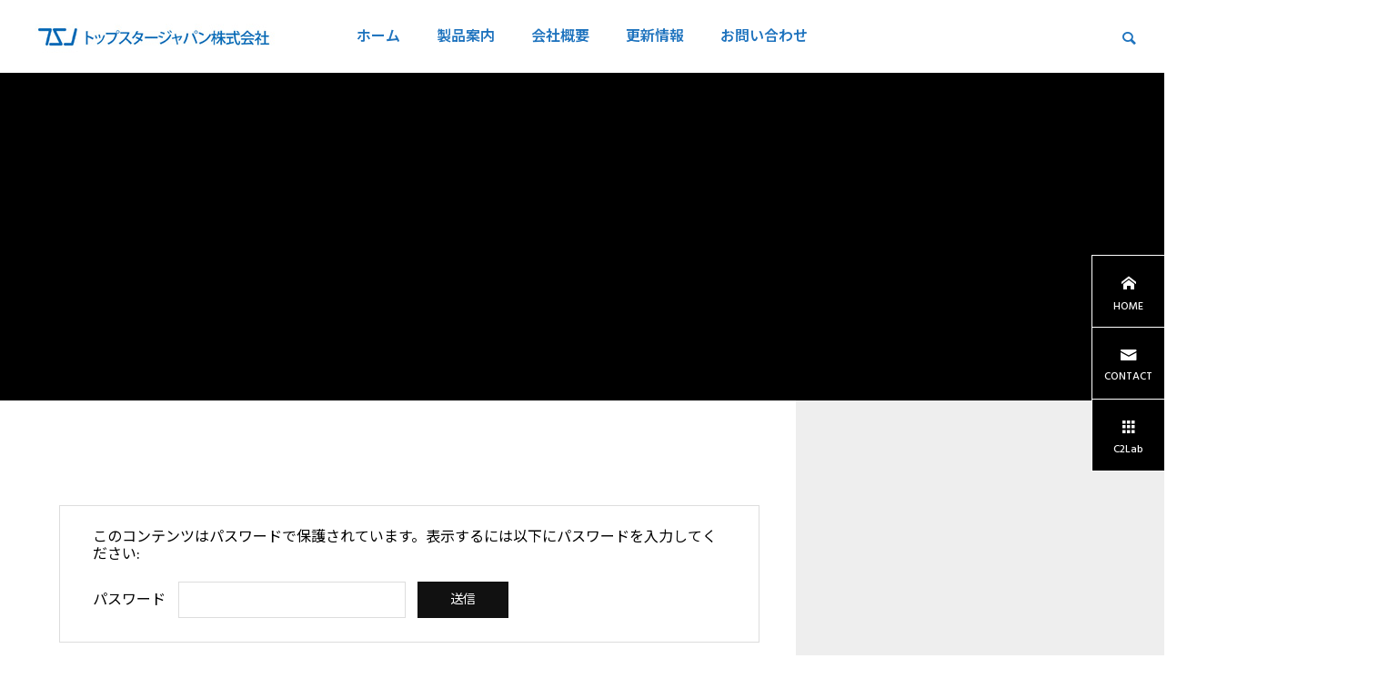

--- FILE ---
content_type: text/html; charset=utf-8
request_url: https://www.google.com/recaptcha/api2/anchor?ar=1&k=6LfYG8QgAAAAAFnnctL4KbDwJyu814elaXq8bjQq&co=aHR0cHM6Ly90b3BzdGFyZ3JvdXAuanA6NDQz&hl=en&v=TkacYOdEJbdB_JjX802TMer9&size=invisible&anchor-ms=20000&execute-ms=15000&cb=azndurt7agr4
body_size: 45104
content:
<!DOCTYPE HTML><html dir="ltr" lang="en"><head><meta http-equiv="Content-Type" content="text/html; charset=UTF-8">
<meta http-equiv="X-UA-Compatible" content="IE=edge">
<title>reCAPTCHA</title>
<style type="text/css">
/* cyrillic-ext */
@font-face {
  font-family: 'Roboto';
  font-style: normal;
  font-weight: 400;
  src: url(//fonts.gstatic.com/s/roboto/v18/KFOmCnqEu92Fr1Mu72xKKTU1Kvnz.woff2) format('woff2');
  unicode-range: U+0460-052F, U+1C80-1C8A, U+20B4, U+2DE0-2DFF, U+A640-A69F, U+FE2E-FE2F;
}
/* cyrillic */
@font-face {
  font-family: 'Roboto';
  font-style: normal;
  font-weight: 400;
  src: url(//fonts.gstatic.com/s/roboto/v18/KFOmCnqEu92Fr1Mu5mxKKTU1Kvnz.woff2) format('woff2');
  unicode-range: U+0301, U+0400-045F, U+0490-0491, U+04B0-04B1, U+2116;
}
/* greek-ext */
@font-face {
  font-family: 'Roboto';
  font-style: normal;
  font-weight: 400;
  src: url(//fonts.gstatic.com/s/roboto/v18/KFOmCnqEu92Fr1Mu7mxKKTU1Kvnz.woff2) format('woff2');
  unicode-range: U+1F00-1FFF;
}
/* greek */
@font-face {
  font-family: 'Roboto';
  font-style: normal;
  font-weight: 400;
  src: url(//fonts.gstatic.com/s/roboto/v18/KFOmCnqEu92Fr1Mu4WxKKTU1Kvnz.woff2) format('woff2');
  unicode-range: U+0370-0377, U+037A-037F, U+0384-038A, U+038C, U+038E-03A1, U+03A3-03FF;
}
/* vietnamese */
@font-face {
  font-family: 'Roboto';
  font-style: normal;
  font-weight: 400;
  src: url(//fonts.gstatic.com/s/roboto/v18/KFOmCnqEu92Fr1Mu7WxKKTU1Kvnz.woff2) format('woff2');
  unicode-range: U+0102-0103, U+0110-0111, U+0128-0129, U+0168-0169, U+01A0-01A1, U+01AF-01B0, U+0300-0301, U+0303-0304, U+0308-0309, U+0323, U+0329, U+1EA0-1EF9, U+20AB;
}
/* latin-ext */
@font-face {
  font-family: 'Roboto';
  font-style: normal;
  font-weight: 400;
  src: url(//fonts.gstatic.com/s/roboto/v18/KFOmCnqEu92Fr1Mu7GxKKTU1Kvnz.woff2) format('woff2');
  unicode-range: U+0100-02BA, U+02BD-02C5, U+02C7-02CC, U+02CE-02D7, U+02DD-02FF, U+0304, U+0308, U+0329, U+1D00-1DBF, U+1E00-1E9F, U+1EF2-1EFF, U+2020, U+20A0-20AB, U+20AD-20C0, U+2113, U+2C60-2C7F, U+A720-A7FF;
}
/* latin */
@font-face {
  font-family: 'Roboto';
  font-style: normal;
  font-weight: 400;
  src: url(//fonts.gstatic.com/s/roboto/v18/KFOmCnqEu92Fr1Mu4mxKKTU1Kg.woff2) format('woff2');
  unicode-range: U+0000-00FF, U+0131, U+0152-0153, U+02BB-02BC, U+02C6, U+02DA, U+02DC, U+0304, U+0308, U+0329, U+2000-206F, U+20AC, U+2122, U+2191, U+2193, U+2212, U+2215, U+FEFF, U+FFFD;
}
/* cyrillic-ext */
@font-face {
  font-family: 'Roboto';
  font-style: normal;
  font-weight: 500;
  src: url(//fonts.gstatic.com/s/roboto/v18/KFOlCnqEu92Fr1MmEU9fCRc4AMP6lbBP.woff2) format('woff2');
  unicode-range: U+0460-052F, U+1C80-1C8A, U+20B4, U+2DE0-2DFF, U+A640-A69F, U+FE2E-FE2F;
}
/* cyrillic */
@font-face {
  font-family: 'Roboto';
  font-style: normal;
  font-weight: 500;
  src: url(//fonts.gstatic.com/s/roboto/v18/KFOlCnqEu92Fr1MmEU9fABc4AMP6lbBP.woff2) format('woff2');
  unicode-range: U+0301, U+0400-045F, U+0490-0491, U+04B0-04B1, U+2116;
}
/* greek-ext */
@font-face {
  font-family: 'Roboto';
  font-style: normal;
  font-weight: 500;
  src: url(//fonts.gstatic.com/s/roboto/v18/KFOlCnqEu92Fr1MmEU9fCBc4AMP6lbBP.woff2) format('woff2');
  unicode-range: U+1F00-1FFF;
}
/* greek */
@font-face {
  font-family: 'Roboto';
  font-style: normal;
  font-weight: 500;
  src: url(//fonts.gstatic.com/s/roboto/v18/KFOlCnqEu92Fr1MmEU9fBxc4AMP6lbBP.woff2) format('woff2');
  unicode-range: U+0370-0377, U+037A-037F, U+0384-038A, U+038C, U+038E-03A1, U+03A3-03FF;
}
/* vietnamese */
@font-face {
  font-family: 'Roboto';
  font-style: normal;
  font-weight: 500;
  src: url(//fonts.gstatic.com/s/roboto/v18/KFOlCnqEu92Fr1MmEU9fCxc4AMP6lbBP.woff2) format('woff2');
  unicode-range: U+0102-0103, U+0110-0111, U+0128-0129, U+0168-0169, U+01A0-01A1, U+01AF-01B0, U+0300-0301, U+0303-0304, U+0308-0309, U+0323, U+0329, U+1EA0-1EF9, U+20AB;
}
/* latin-ext */
@font-face {
  font-family: 'Roboto';
  font-style: normal;
  font-weight: 500;
  src: url(//fonts.gstatic.com/s/roboto/v18/KFOlCnqEu92Fr1MmEU9fChc4AMP6lbBP.woff2) format('woff2');
  unicode-range: U+0100-02BA, U+02BD-02C5, U+02C7-02CC, U+02CE-02D7, U+02DD-02FF, U+0304, U+0308, U+0329, U+1D00-1DBF, U+1E00-1E9F, U+1EF2-1EFF, U+2020, U+20A0-20AB, U+20AD-20C0, U+2113, U+2C60-2C7F, U+A720-A7FF;
}
/* latin */
@font-face {
  font-family: 'Roboto';
  font-style: normal;
  font-weight: 500;
  src: url(//fonts.gstatic.com/s/roboto/v18/KFOlCnqEu92Fr1MmEU9fBBc4AMP6lQ.woff2) format('woff2');
  unicode-range: U+0000-00FF, U+0131, U+0152-0153, U+02BB-02BC, U+02C6, U+02DA, U+02DC, U+0304, U+0308, U+0329, U+2000-206F, U+20AC, U+2122, U+2191, U+2193, U+2212, U+2215, U+FEFF, U+FFFD;
}
/* cyrillic-ext */
@font-face {
  font-family: 'Roboto';
  font-style: normal;
  font-weight: 900;
  src: url(//fonts.gstatic.com/s/roboto/v18/KFOlCnqEu92Fr1MmYUtfCRc4AMP6lbBP.woff2) format('woff2');
  unicode-range: U+0460-052F, U+1C80-1C8A, U+20B4, U+2DE0-2DFF, U+A640-A69F, U+FE2E-FE2F;
}
/* cyrillic */
@font-face {
  font-family: 'Roboto';
  font-style: normal;
  font-weight: 900;
  src: url(//fonts.gstatic.com/s/roboto/v18/KFOlCnqEu92Fr1MmYUtfABc4AMP6lbBP.woff2) format('woff2');
  unicode-range: U+0301, U+0400-045F, U+0490-0491, U+04B0-04B1, U+2116;
}
/* greek-ext */
@font-face {
  font-family: 'Roboto';
  font-style: normal;
  font-weight: 900;
  src: url(//fonts.gstatic.com/s/roboto/v18/KFOlCnqEu92Fr1MmYUtfCBc4AMP6lbBP.woff2) format('woff2');
  unicode-range: U+1F00-1FFF;
}
/* greek */
@font-face {
  font-family: 'Roboto';
  font-style: normal;
  font-weight: 900;
  src: url(//fonts.gstatic.com/s/roboto/v18/KFOlCnqEu92Fr1MmYUtfBxc4AMP6lbBP.woff2) format('woff2');
  unicode-range: U+0370-0377, U+037A-037F, U+0384-038A, U+038C, U+038E-03A1, U+03A3-03FF;
}
/* vietnamese */
@font-face {
  font-family: 'Roboto';
  font-style: normal;
  font-weight: 900;
  src: url(//fonts.gstatic.com/s/roboto/v18/KFOlCnqEu92Fr1MmYUtfCxc4AMP6lbBP.woff2) format('woff2');
  unicode-range: U+0102-0103, U+0110-0111, U+0128-0129, U+0168-0169, U+01A0-01A1, U+01AF-01B0, U+0300-0301, U+0303-0304, U+0308-0309, U+0323, U+0329, U+1EA0-1EF9, U+20AB;
}
/* latin-ext */
@font-face {
  font-family: 'Roboto';
  font-style: normal;
  font-weight: 900;
  src: url(//fonts.gstatic.com/s/roboto/v18/KFOlCnqEu92Fr1MmYUtfChc4AMP6lbBP.woff2) format('woff2');
  unicode-range: U+0100-02BA, U+02BD-02C5, U+02C7-02CC, U+02CE-02D7, U+02DD-02FF, U+0304, U+0308, U+0329, U+1D00-1DBF, U+1E00-1E9F, U+1EF2-1EFF, U+2020, U+20A0-20AB, U+20AD-20C0, U+2113, U+2C60-2C7F, U+A720-A7FF;
}
/* latin */
@font-face {
  font-family: 'Roboto';
  font-style: normal;
  font-weight: 900;
  src: url(//fonts.gstatic.com/s/roboto/v18/KFOlCnqEu92Fr1MmYUtfBBc4AMP6lQ.woff2) format('woff2');
  unicode-range: U+0000-00FF, U+0131, U+0152-0153, U+02BB-02BC, U+02C6, U+02DA, U+02DC, U+0304, U+0308, U+0329, U+2000-206F, U+20AC, U+2122, U+2191, U+2193, U+2212, U+2215, U+FEFF, U+FFFD;
}

</style>
<link rel="stylesheet" type="text/css" href="https://www.gstatic.com/recaptcha/releases/TkacYOdEJbdB_JjX802TMer9/styles__ltr.css">
<script nonce="j53gM_SrwBSdvq_z6kScOQ" type="text/javascript">window['__recaptcha_api'] = 'https://www.google.com/recaptcha/api2/';</script>
<script type="text/javascript" src="https://www.gstatic.com/recaptcha/releases/TkacYOdEJbdB_JjX802TMer9/recaptcha__en.js" nonce="j53gM_SrwBSdvq_z6kScOQ">
      
    </script></head>
<body><div id="rc-anchor-alert" class="rc-anchor-alert"></div>
<input type="hidden" id="recaptcha-token" value="[base64]">
<script type="text/javascript" nonce="j53gM_SrwBSdvq_z6kScOQ">
      recaptcha.anchor.Main.init("[\x22ainput\x22,[\x22bgdata\x22,\x22\x22,\[base64]/[base64]/[base64]/[base64]/[base64]/[base64]/YVtXKytdPVU6KFU8MjA0OD9hW1crK109VT4+NnwxOTI6KChVJjY0NTEyKT09NTUyOTYmJmIrMTxSLmxlbmd0aCYmKFIuY2hhckNvZGVBdChiKzEpJjY0NTEyKT09NTYzMjA/[base64]/[base64]/Ui5EW1ddLmNvbmNhdChiKTpSLkRbV109U3UoYixSKTtlbHNle2lmKFIuRmUmJlchPTIxMilyZXR1cm47Vz09NjZ8fFc9PTI0Nnx8Vz09MzQ5fHxXPT0zNzJ8fFc9PTQ0MHx8Vz09MTE5fHxXPT0yMjZ8fFc9PTUxMXx8Vz09MzkzfHxXPT0yNTE/[base64]/[base64]/[base64]/[base64]/[base64]\x22,\[base64]\\u003d\\u003d\x22,\x22InzCgGE3wqbDtGPDn8Krw5jCpVUlw7DCqiIFwp3Cr8OmwpLDtsKmOHvCgMKmOjwbwokMwoVZwqrDrkLCrC/DiFVUV8KBw5YTfcKAwpIwXVXDlsOSPCJCNMKIw6zDpB3Cuhg7FH9+w6DCqMOYQ8Oqw5xmwrxywoYLw5pYbsKsw4rDpcOpIhLDhsO/wonCvcONLFPCgMKLwr/CtH/[base64]/Dp8OeHsKgwqZEwo3Ci8Odw6bDvAwaME3DrWc9wqPCqsKuTcK5wpTDozbCgcKewrrDvsK3OUrCtcOIPEk3w5cpCF7Ch8OXw63DlcOvKVNFw4g7w5nDi2VOw40WdFrChRpnw5/DlHHDjAHDu8KgQCHDvcOuwrbDjsKRw6ECXyAww4UbGcOVV8OECWDCkMKjwqfCksOkIMOEwocNHcOKwrPCn8Kqw7pLG8KUUcKlUwXCq8Owwr8+wod9wpXDn1HCtsOSw7PCrzvDr8Kzwo/DgcK1IsOxQlRSw7/CjCo4fsK1woHDl8KJw5TClsKZWcKkw5/[base64]/DmcOmd8KywpVPfjLDucOEScKqXsO0aMO7wqrCszXChMKlw4PCvVlBHFMKw7FeVwfCs8KREXlOIWFIw4xJw67Cn8OMFi3CkcOOOHrDqsOmw53Cm1XCp8KmdMKLQcKmwrdBwrA7w4/DuhrClmvCpcKxw7l7UGVNI8KFwrLDjkLDncKIAi3DsXcKwobCsMO/wpgAwrXClMONwr/DgyHDrGo0bEvCkRUoD8KXXMOuw4cIXcKDWMOzE2APw63CoMOAWg/CgcKdwr4/X3rDg8Oww45AwpszIcOdE8KMHgTCs01sE8Krw7XDhB5WTsOlFMO+w7A7f8OXwqAGPFoRwrsBHnjCucOhw6BfazDDom9AAxTDuT40NsOCwoPChCYlw4vDqMKfw4QANsKkw7zDo8OdL8Osw7fDuxHDjx4aSsKMwrsfw5ZDOsKfwpRIScK8w4bCt0h8GTDDgAg4ZVxew5/CiyTCrMKiw4bDllp3I8KtSzjCom7DhAbDtw/[base64]/Dg8KSwrbCkTbChWvCmErDqwDDkMOAwqvDvsKzwrh4cjAwC2dvT07ClhzDncO8w4bDu8KoasKBw5ZqERXCnlEcGBPDqHAYccOrBcKZFwTCpFLDjSbCsljDq0DCqMO7GHhow6LDtMOtflfCksK7XcOlwqUuwpHDvcO0wr/Ck8OOw5vDrcOwPcKVVXDDtsOHY3g4w7nDrQ3CpMKBDsKTwoRVwr7Cm8KRwqgUwpLCmFYzF8Ovw6c8PnUUVUo/bVExXsO+w6VwXTzDjl/[base64]/DrMO+w5/CisKUdVzCgcKUw7oQw5vCtsONw4PDl0HDicKSwqHDpxzCm8K6w5vDuTbDqsOrd1fCiMK/wpLDtlXCgxTCsSQJw6w/OsOSbcOxwo/[base64]/[base64]/DocOdw5DDucKwwpnDs8OCFMO0worCi0XDm2DDhhISw5lVw5fCrk42w4XDscKOw6vDiTFmNQ5QL8OeYMK8ScOsScK1ZghrwqA2w5Ixwrw5NlnDtysnG8KpFsKew58QwqnDqcKITF3Ct0MAwpkZwr/CkF4PwohDwrRGEF/DoQVmJhp6w67Dt8O5F8KVCV/[base64]/wosEKsOvw4IxNcKJWEvCthnDtcKuwr3DiHYdw4fCnyBSFsKxw6rDk1MJX8OPZF/Dn8K/w5jDmcKxFcO9W8ONw4TCsjTDoXh5Ig/[base64]/wpMUw6YAw7nDscKTwrjDjX/Cr03DhMOnNijDgHrCgcKQNiEiwrB8w7XCrcKKwptDHCPCr8OJGUslCEE/HMOiwrVWwodTLzF/[base64]/CoWlHwpvCnFMTNFrDtcOow7zDtDFuI8Kmw4oZwpvCucK1wpPDsMOoAMO1wogyNcKpW8Odf8OTJU0mwrfCgsKgPsKkYChPEcKtRDTDiMOnw4AgRGbDoXzCuQ3CkMOkw7nDtC/CvAnCscOqwr08wrZxw6Alwq/CosKOw7LDpRFYw7R/OnDDnsKLwp9rQWYAe2VETW/DoMOXQC8HHg9PesOUL8OTDsKXcB/Cs8O6EA/[base64]/w7kZw7BPBcKAw5B6XMOcQcKuwpJrwo0LbQY7w7rDuAJIw7NbO8OYw6MEwo/Dt0DCnRAUYsOVw59OwpluZcKkwoXDmQ/DpTLDocKww7vDi2ZHbjZiwo3CtDsfw6bDgg7DgFPDiUY7wqsDY8OIw78JwqV2w4QeDcKhw4jCusKQw79BVh7Dg8OzPSZYAsKDd8ObExzDpMObAcKJBAwhe8KcbVLCmMOEw7LDsMOsaAbDkcOyw4DDuMK2OB0Rw7PCvQ/CvWc3w7kNLcKFw5g1wrUpZsKywoDDhRHCpRh+wp/Ch8KUQSTCj8OKwpYLCsKCRyXDs33CtsOlwp/[base64]/TMOaw7fCkA1nM3zCt2Ayw5fClBtNw4zCi8OKZSJfUT3DjB3Ct08fLWAFw7tYw415C8ONw5TDksOwXnMowr16ZAXCicO8wrkYwrFYwqfDmi/CjsKlQgXCkyQvTsOAYijDvQUlXsKIw7loEH5DdcO0w4ZmP8KYf8OFEHhQKmjCucOnScOGdk/Ch8KCHCrCsVnCpCsUwr7CgTsBScK6wpvDjSJcXTM+wqrDtcOwNSMKF8OsKsKpw4bCnFXDv8OENMOTw48Hw4rCp8OAw57Dvl/[base64]/CmmzDlMOUw60FL2/CgsOAQlXDtcOyw7sNwrYuwp1kWy7Du8OVBMOOUcK4Qy1qwqjDtwtbJwbDgmJCMsO9UT5rw5LCicK5LDPCkcKBOcKBw4zCvcOGNcOOwrMVwqPDjsKQE8Omw7/ClMKwYsKxIlDClmPDhxU+dsK6w5DDv8OCw4F7w7A5JcKyw7hmCjTDtSZqZcOfHcK5XQwew4p5R8OmGMOlw5fCtsODwr4qYBPCq8KswrnCiifDiAvDm8OSKMK5wrnCk0/DsUbDvkLClFpkwrRTbMOdw6HCisOew6E5wo/DnMK4aipYwr1ubcOLbGdVwqUAw6nDtHgOfHPCq2rCncK3w4ZoesK2wr4ew7wYw4LDv8OeJ31Cw6jChGwRWMK2H8KBNsO/[base64]/LsO1wrvCvVInalwpQMKbw44Fwp9Bw6hIwobDtE3CvcOKw4ARw4jDmmgNw4g8XsOONwPChMKDw5rDoSPCh8K6woDCmxh/wpFRwpAKwrJ6w68FKMKAAkfDpkXCpMOQfULCt8KvwoTCq8O3DD9rw7jDmx56RC7Dt0DDolY+wrFowo7Dj8OvBjFZwrsLYsKTJxTDsUVwdMK8wqTDuyrCrsKYw4YucTLChVRaMHPCjXw/w6XCmWpXw7XCisKlW2vCmsOvw5vDgT93LGQ5w4NkA2XCmzI6wqHDv8KGwqPDgzrCq8O/bULCiXrDhFBLOl4/w7gubsK+NcKYw5fCgi/CgVzDkVNSWGcGwpcLL8KGwodhw5AdY0AaasOte1rCpsOIXUAjwrrDn33Do0rDgivCqB53QEFZw7tLw6/DsH/Co1jDr8Oowr8ywojCiFosJw1Gw5zCkn0TCjNrGmXCo8OGw5I0wrUzw5sMHMKiPsKnw6Y6wpIQbU7DncOOw5x9wqLCsj07wrwzTsK7wp3CgcKDbMOmE2XCuMOUw5bDizl/D1U9wo0TEMKRHMK/SBzCl8Otw5jDlcO5DcKjIEU/OkpEwpbCkQg2w7rDjl3CsXgxworCscOJw7bDlzXDvMKYBUwAJMKrw77DiQVQwqDDvMOrwoPDr8OEJTDCikZpKz0dWBHCnVHCh2jDvGAUwpNNw57DmsOram0Hw6/CmMOdw7kbAgjDocKgQMOqEcOwBsKbwpJ7Bktmw7tiw5bDrUbDksKJSsKKw47CsMK8w5HDiCZRQWhXw4N8DcKSw4kvC2PDnT3Cs8Onw7/Dn8K4w7/CucKeLD/[base64]/Dr8OkwpkEUMO8Y8K9PjPDgMKSwrdvwrvCuyPDlUXCoMKjw55sw6hQYsKRwqPDkcOaMcKebcO0w7PDlGAfwp5yUB55wpU/wp8Ewrl3FRAEwoDDgwgKcMOXwoxDw7rDgR7DrxJrbHLDgkHCjMO4wr1/wqnCuxbDq8KiwpHCgcOIZC9ZwrfCi8OkX8Ofw7TChxDCnFbCnsK4w73DicK4aUrDrzjCm33CgMKEPMOeWmpjZx85wq/CuAVjw7PDs8O0RcOJw4fCtmM/w6gTVcKRwrREFjNVDQrCiXTCo29GbsOawrlWY8Oxwp4uZjrCsW0Ww5LDisKCJcODc8K0LcOnwoDChcO+w610wp0Ta8OPchHCmnM6wqDDhiHDn1BXw7giQcOAwrNEw5rDpMO8wqoAHRxYw6LCj8O+QS/CkMKFQsOaw7kewoRJFsKfKMKmJMKmwr5xZcOzDTvDkHYCQAouw5rDo0Y1wqXDusOhTMKFacKuwobDv8OjFV7Dm8O9XiM3w5zCucO3MsKAKEzDo8KNGw/[base64]/[base64]/[base64]/Kh4awo1RecKHw7HDrwJpZF1lDcK9woFVw55BwqjCjsOgwqNdYMKDM8O5BzTCsMORw5RLOsKnCl06bMO3dnLCtHscwro3JcKrQsOlwpRKTA8/YsKQCCLDmDJAfQvDigbCjWQwU8OZw6bDrsKcUBowwpERwpBgw5R/Szgswqs4wq7CvyHDjsKyDhQ2E8OuZDgqwpUXfHh8CSYdW1sEFcOmWsOJbMOxGwbCvCnDsF5twpEkWRsRwrfDlsKrw53DmsKzdG/[base64]/wr3DmMOMHBgTwqPDlMOQwrYuwqjCvRXDu8Kxw5DDrMOow5fCtsOtw6orRjxHH1zDt1U1wrkmw5QAVwFwDA/Dl8Obw4zDpCLCisOrbBTCmyPDvsOiMcOTUj7CqcOWU8OdwogEcUZlCsOiwrV6w4LDt2YywqXDs8Kkc8Kaw7Qxw5MYYsKQASTDiMKiesKWZQxzwq/DssOocsKQwq8sw4BlKEVQw6bDuwlaLcKYeMKkdGoxw4cQw6bCt8K6IcO5w6RdPMO2McKzQzpcworCqsKfCsKhFsKIcsO/EsOPRsKfHGkNFcKMwqVHw5nCocKBw7xjFgbCpMOyw4XCsjsQEkoBwofCpHsPw53DiWnDvMKGwqQcPCvCpMK4YyrCucOaU23ChQfCh3djb8Knw6XDpcK3wod9cMK/fcKRw40gw77CqmBDY8OlCcOkVTt1wqbDmnxzw5YGJsKeAcOoXR/CqVQBQ8KXwqnCsgzDuMKWX8O3Oi0VAyEyw4NndzTCrF1ow57Ds3/DgHVsD3DDhBbDjMO5woIdw5DDt8O8AcOJQARmB8OrwrIIC0bDmcKdJMKWwoXDniEWKMOow4xvRsO1w4ZCK3tywrZUw7vDj1RiXsORwqHDtsKkI8OzwqpawoZCwplSw4ZnJx8AwqrCqsORV3TCiDBeC8OWT8KsbcKDwrAyV0PDrcOVwp/CgMK8wrjDpjPCrjTCmiTDmFTDvQPCj8Ofw5bDtz/[base64]/DpMK7w6XCksKhVBpdFcKCwoTDmG5KXAw5wqk6JmPCglPCiT5RccOkw6APw5PDvnLDg3bCkhfDshvCuQfDp8KjV8K4eQYzw5MfQh06w7wRw5EfF8KrGycVQHMRPzMBwpDCkmnDkBzCvcODw74mw7l8w7LDm8K3w6pzUsOtwoLDpcOXC3rCgW/DksKywr43wqg/w5kxKznCgEZuw4o9WSLCtMOLPMO1fWTCtUMfMMOMw4ceaGMiR8OTw5LDhzYywobDssKBw5TDmsKTJS5wWMK/woHClMOkWAfCrcOuw7rClDTCvcO9wr/CuMKrwq1KMSjCgcKWQMOafBfCjcK8wrTCrhkXwp/Dt3Iiwr3CrAI7w5/CvsKtwrdHw7QHwqbDqMKiRMOHwr/[base64]/A8K2wqsfw5A7ZcK4w7hpw7F1wrx1BsO0AcKywqBUTRtIw6hBwqfDrcO/TcO1Th3ClMOQwoR7w4HDrMOcQMObw5zCvsOlwrsgw7DCi8KlG0vDsn8lwqrDhcOleGtvUcONHEHDl8KxwqM4w43DncOFwpw4wpvDo218w5Fowp0nwphJMGHDiXTCuVbCiVDCqcOeQWTCjWJASMK/VAXCoMOUwpQXGy9QXnRVHsKXw7nClcOSH2rCrRwzD0swVVDClQN6cikPQyQse8KINk/DncO4IMKrwpfDncK4cEd5UDTCrMOcf8Ogw5vCtUDDmAfDp8O5wrLCsRkIHMK1wrHCoTXCuk7DucKow5zDpsO6K2doJTTDkGESfB0HLMO7wpzCnlpyQWNTSCfCo8K8aMOHf8OHLMKML8OxwrtiOhDCj8OKIlrDs8K3w5kIccOrwpJ1wr3CojhHwr7DiHYyJsOCW8O/RcO6b3fCs3HDuQZDwoXCuBbCtnVoG0TDicOsMsOOeSzDvntYbMKHwp1OIhzDtwpXw5JQw47CnMOqwo9fZ2PClzHCkicFw6XDgSk8w7vClAxawpPDi29fw6TCunUbwoABw7YUwocqwo5/[base64]/CrQfCgcOUBcO2wpMmKCc8V8Kvw7Inw7XDt8OmwqozUcKEX8OyGWrDpMKzwq/DrC/CtsOOTcObYcKDFGVQJ0Mnwr0Nw6x2w5bCpgbCozF1AcK2cGvDjy4vBsO7w6vDhht3wrXCtkRlARHDhlPDhwpLwqhJF8OdYxx0w4k8IjxGwpnDqz3DtcODw4ZVAMOXLMOGD8K1w795WMKfw47Dg8KjWsKuw4bDg8OBNw7Cn8KjwqMVRHrChgPDtl8QEcOyVAgUw7PCg0/DlcOQLm3CsXt4w6pPwrfCoMKcwp/CusKbWCHCrgzDv8KNw7LCvMOKY8Ofw4MVwqXCusKCEGcNdhEmIcKywq3CiUvDgQTCnDkUwqURwq3ClMOEJcKVGi3DiVAJT8O9wonCg0l2WW8OwoXCjCZ2w5lKEFLDvwbDnl4LOMKCw6/DqsKfw58aNHHDhcOWwqjCssOiUsOSa8ODfsK8w4nDhmfDoiHDn8OGF8KAbVnCsClYLcOXwrZgO8O+wqo0BsKxw4tJwr9XEcODwqnDvsKfCw8sw6fDk8KEDyrChAXCpcOIFjDDhzxRAk12wrbDlwzChmbDlgwMRX/[base64]/[base64]/w65DF8Kuw57DrcOYwrLDtlLCkMK2w4zCrMKtdWHCrUVtdMONwqTDq8K/[base64]/[base64]/CpDA/w5bChsKAw5zDtVAkwqw/w5dvOcKbwrrCksOdwoHCmsKxcls2wpzCvMKvaGnDjcOmw7w0w67DvsOFw5RLcBfDoMKMP1LDvMKOwrYlShdSw6RPP8Oiw77CnMOSB3kDwpQOc8KjwrxpIgdAw75FX0zDqMKEVA/[base64]/w6pGGsOJSnNQDsKQd8KIJ8OyNBjCkk0iwonDtR4Pw5JLwrsdw6LCmFMoP8OTwpjDiRIYw4LCmAbCvcKQEXnDu8K/al1BOQQWLMKxw6TCtibCgMK1w4jDoG/CmsOcWj3ChFNmw71/wq1awoLCksONwoUEAMOWVBfChjrCrxbCljzDnXYdw7rDvcK7ES0Ww5MnY8OOwoA3ZsOkS3knf8OxI8KFHMO6wobCnkDCmlY8K8O8PVLChsObwoPDiUdNwphADsOaE8OPwqLDgTNUw63DgHN+w4zCuMKkwqLDicO/wqjCj3TDsC5Xw73CuCPCnsKQEmgew6fDrsK6BlLCrsKAw5cyB0XDhlTCr8K+worCu0AmworClhvDucKyw741w4Mqw5/DkDs4NMKdw7HDqUYrL8ORSMKMegvCn8KDFSnCg8OMwrAswotUYEPCgMOww7B9TcOqw70EOsOXFsOdFMOSfnRAw5BGwrofw5DClHzDiU3DocOZwrvCvMOiLMKjw7fDpRzDi8OHAsKFTk5oNwgXZ8KswpPCjlsMw7jChVHCjDjCgx56wpjDoMKEw6VAbHE/w6jCskPDnsKnNV88w4lvb8K5w5M3wrdHw7TDv2PDrGB6w7UzwqMTw6HDjcOqwrLDi8Kcw4AnMMKqw4DDiyfDisOjfHHCmVbCm8ONERrCk8KNaFvCvsOpwo8VMyU+wo3Dqmsrf8OGe8O+wr/CnRPCl8KYWcOMwrfDvBlhCyvCmxnDqsKjwrVYwrrCpMOawrnDvRjDgMKbw5bCnUwpwq/CkFPDicKvJSwMVzbDqsKPXTfDg8OQwpwiw6/CuHwmw6xrw5jCsgfCmcOCw4LCt8KWLcOtCcKwIsO6IMOGw515RcKsw4/Dkz84YsOoacOebcOvCsKQMCvCi8Olwpp/T0XClGTDpcKSw6/ChTxQwrsVwozDulzCoyNDwpzDg8KJw6nCmmVYw7JPOMKRHcOvwpZxfMKSGkUgw4nCq13Dl8KIwqNiLcKqAWEgwpQOwrkUCR7DuTdaw7wyw49Fw7nConLCql8dw5TDhi0/DXjCo3VWwpLCqmPDiE/DpsKBaGknw4rCrwzDrhrDocKmw5nDlcKEw7hPwoRaPRLDjGNvw5rDs8K0B8KWwoLCtsKfwpU2GsOuGMKswohUw6UkCAEtGE7DsMKYw5bDuyLCkG/Dq0bDtko6GnkYaUXClcKCaE4Iw5DCocKqwpZwJMK5wpYLFSLCpkBxw6TCnsOFw5bDmns5eTnCiHtXwp0tE8KfwpTCgXfCjcOKw4kUw6JOw6Jpw4kgw6/Dv8Okw5vCiMOpBcKbw6Nfw6HCuSYnUcOzH8KPw6PDscKGwr3DksKtRMKZw7HCvQdIwqF/wrl4VDTDl3bDtBpSeBwuw7NlP8OlEcO0w7BuIsKWKMKRRl4Iw73CicKawoTDlhbDp0zDjDRhw4ZowrRxwr3CpyxywrvCsjFqFMKDwq5qwo3CssK8w4Iuw5ItI8KpfmvDhG93IMKFLDU/wrnCpMKlQcOUN3ABwq5aesKwKMKEw6dJw7/DtcOBfTJDw5oeworDvwbCicOUL8O8KjrDo8OwwqVTw6c/w7DDlWDDixJLwoVFDnrDuQEiJsObwqrDuV4yw7PCsMO5HVk8w7jDrsOlwoHDocKZWSZsw4wPw4LChxQHYi3DgTXCvMOCworCiDhSfsKbA8KWw53Dr3bCt1nDu8KjIFAmw6BcCmHDo8OPTMOuw6nDgBHDpMKiwrx/Sldvwp/ChcOowrpgw6vCu0/[base64]/DoMKOwotqdH4ww49pw6/CrGDCpC4WTxgzM37CmMKTVcKnwo18FsOHecKxYRZqUcOUIAEFwrZuw70TfsKRe8OVwrrCuVHCvRI8NsKTwp/[base64]/CkMOSwr/Dpi3DjlDCvsOVEcKVw6UJTBl+wokOAT0Ww4jDm8K8w4vDlsOCwrDDo8KDw7FNYcKkw7bCr8OWwq1gax3ChX4uDgA9wp4qwp1lw7DCjQvDmW0ATRXDr8OiQXXCvS7DqcOsGxrCjcOCw5bCqcK5fmpxJFltI8KTw5UhBx7CtiZTw4zDnkhXw5VwwrvDoMOlA8O6w4/DpMO0J3TCgsO+KsKuwqR4woLCgcKLUUHDj20Qw6TDlkslbcKpVm9Bw6PCucORw7LDuMKGDC3Cphd0K8O8UsK/UMOWwpE+DRPCo8Oiw7rDrsOOwqPCucK3wrIfFMKqwq3DpcOUd1bCo8KpY8KMwrB/w4nDocKVwqp3bMKubcKUw6FTw6nCucO7YnDDjMOgw77CuEZcwqwhRcOswrJOXHDDm8KtEF9/w6bCtHRHwozDnnjClj/DiDHCrA0rwrrCocKgwrTCr8KNwoMhHsO1bsOoEsKEUWPChsKBBRw/[base64]/[base64]/CvMKARXrDnMOcCR56w58iGCIPw5jCkEjDkGTDqcO4w4MNZyXCtyxQwo3DrFLDkcKHUsKuc8KAeDjCisKmUGjDhlIGUsKzTMOZw4wxw54dESFgw4x6w7E3S8ONEcKmwrlZFMOpwprCucKtP1ZBw6Flw6XDtAZRw6/[base64]/CpD45Q1NbwofDgMOFBcKoN8OyN23DvcORw5opbcKwe257TcOrXMK4VzDCnG/DgsOzwrrDgMO0SMOFwqXDssK4w5bDqVc6w5IywqMyPnEpXj1HwqfCl0/CnmTCnQ/DnDXCq03Cqi7Ct8O+w70GM2rDhndvLMO8woQ9w4jCpsOswqcvw4ZIBcOGMcORwp9pL8ODwqLCm8OvwrBnw6FLwqoMw4N0R8OTw4NgTBfCtXFuw6/DsiXCrMOJwqcMSVXCgjBswo9EwptMC8ODXcOywqkqw5lMw5Rlwo5VdE/DpDfDmx3DiXNHw6LDr8KcQsOew5fDvcKRwoHDs8KQw5zDrMK3w7jDgcOFEnVbSElzw7/[base64]/VMO7FcKUFcKhw7txwrVXTQcJL8Kfw5sdQsOAw5jDk8OqwqUrDD3CmsOLLsOvw7/Dkl3DmmlXwq8qw6d1wrgbdMOsW8KFwqkifl3CtG/CrSTDhsOiTTk9FRc3wqjDn0dCcsOewrBCw6URwo3DqhzDq8OqHsKsf8KnHcKPwoV+wo4jTkUHb3c/wrNLw44Tw7Fkcg/ClcO1aMOjw5EBwoPCi8KgwrDCvERUw7/Ci8KfPcO3wofCv8OoVm3ChQ7Cq8O9wpXDtsOJesORMHvChcKrwoLChQrCkMOyN07CtcKbaBkJw64zw4rDg0XDn1PDvcOrw7wfHk/[base64]/Cgw8xYGM1w5HDtcKWTyHCjcKuCE3CrcKhbwTDmBTDvVnDtxzCnsKXw4QGw4LCnVhrUl/DlMOcUMKKwp13TG/[base64]/w6Irw7nDjMKrN8KwI8KVdCl2woBUCwLDiMKHU0RlwqXCs8KpJMKuJDDChinDvzUCZ8KQYsOfC8O+OcOdc8OlH8KQwq3DkQ/DngPDk8KEcxnCqB3CkMOpZMK5woLCjcOQwqtnwq/CqGsDN0jCmMKpw5bDtz3DmsKfwoE/DcOOAsODfsKZw6dPw4LDk2fDmFLCpW/DoVXDgy3DlMOSwoBTw5bCtsOswrtxwrRlwrkfw4cMw7XDrMKMa1DDiiDCgSzCo8OsYsO9bcKzEMOKQ8OIH8KaGC1RYiPCo8KNEMOUwq0gPDI0B8OjwoBnPMKvFcOSC8KnwrvDvMOuwp0EPsOVNwrCrjjDpG3CjmTCrGVowqMsY1suXMO5wqTDhF/DtgQTw4XCiBfDvMOgX8OAwrJrwqPCvMKAwqo/wo/CuMKcw5hzw7hpwoLDlsOxw43Csz7Dn1DCp8KhaDbCsMKEEcOIwonCslTDg8Kow6lOfcKEw6QKEcOlXsK+woY6BsKiw43CiMOddDfCnnHDkkQcwp0LSXd7LRbDlXjCs8OQJwZXw6g4wrVdw43DicKCw5QaIsKOw5FdwpoBwqTCpCjDpHHCusKTw7PDvxXCosOkwonCgw/CtsOvRMKWNV3CgzTCgATDosKTGkpnworDt8Oww6NqeFBLwonDrCTDvMKDaGfCo8Omw43DpcK4wovCmcO4wr5SwrzCin3CtBvCpnbCosKoERTDrMO6WcO2dMO5SFFrw6PDi1rDgQwKw6DDksO5wp9yAsKjPSV+AcK2w4A3wrjCm8KLMcKJfjFowq/Dsz3Dt1osdyrDkcOGwpY/w6JRw7XCoGTCtcOrR8Oswqc6HMOqH8Kmw5jDmHZ5FMKAVkzCiCTDhxIMY8OCw6bDqGEGesK4woJXbMO+QgvCssKiAsKwUMOIPgrCg8O3OMOMGncOSWbDssKKOMK+wrFqC05Ow7cfRMKJw5HDrMOOGMOfwrJRT2/DqUTCtwhWAMKIBMO/w6nDhgjDhsKEQMOeK3TCucONWnAcdWfCoQ7ClcOzw7LDmCnDgkoww7lcRDIjIU9ucsKVwq/DgxHCjTDDt8OWw7NrwrFxwpEjYsKrcMOKw4RfB3sxQkjDpnI3bsOYwq5dwrfCscOJZcKXwonCu8KUwo/CnsObD8KcwqZ+QsOFwp3CiMOFwpLDlsODw5QWB8K4cMOiw5DDm8OJw795wr7DpsOsfB4qPRh4w6YsfVYQwqsSwqwPGEbClMKWwqF1wqlxGSXDmMOkEBbCqQ1ZwpDClMK/KA3DgiUWwrbDisKnw5rCjcKtwpIPwrYKM2I0A8O8w53DtQzDgUV0f3LDjMOmVMOdwr7Dt8KIw4DCv8KLw6LCkBR+woFkXMKxVsKKwoTDmUohw7wrE8KIdMOPw5HDqcKJwoV/GcOUwqpKf8O9LTMHwpPCtcO7woHCiT59SwhaZ8KIw5/Dv2cDwqAfacO0w7hMfMKwwqrDpmJAw5oGwrBkw50mw4rCohzChcO+C1jCvX/DrMKCNHrCoMOtbCPChsK1f1MJw5TCvXXDv8OSTcK5QRXDp8Kww6HDrcOGwq/DuloCSnhaRcKnFk9cwpptesO2wrBhMFR6w4TCp0EcJD9xw63DgMOpR8OZw6hJw61Lw6YlwprDtnV8fmpUISxROXPCgcODWS0QAWTDoSrDuDHDmsOzF0ZANmB5fMKFwq/DoUR0JDBvw7zCpsOWYcKrwqEWMcOAJX5OP3/CpcO9Oj7CrWRXb8KBwqTChsKgO8OdH8OzC1rCssKGwrrDlBnDklllRsKNwq/DrsKVw5BNw4YMw7XCukjDsBBUB8OCwqvCuMKkDBpGWMKww6xTwonDtnvChMK7CmUZw5Qwwpl/[base64]/[base64]/fcKTYi4Vw75iZsKnw6Zlw7PCn34YwrjCq8KNw5PDosOeSMKZKRVkHCkqbSfDl8OgORl2IsOmbnDCv8K6w4TDhFIIw4nCs8O8bD8gwpFDEcOJSMOGSzfDicOHwqZsTm/[base64]/DiVHChls6w7ZSIW7DsMKRw5LDlcKzLMKHK8KwYcOVVsKYGjtzw4oEHWotwozCvMOhcCfCqcKKMMOxw40OwrshR8O1wp3DpMK1A8OKHAbDtMKfHANjEEvChkZPwq4Qw73CucOBZsKLcMOow48Nw6VIAnp/QQDDvcOnw4bCsMO8cB12TsOYRSAMwpcpBi58RMOsHcOHfRfCqBTDkTRgwo/[base64]/wpZbPnLCiR3CgiTCs0jCuMOdw5pMw6XChmwqVsK8TAbDijVCHgPCqDLDtcOsw7zCt8OPwprDqSTCnl9OXcONwqTCssOcO8Kyw6x3wpbDjcKhwoxOwr8Zw7Jfd8O3wqkbKcOSwrc/woY1ecKKwqdvw4bDhQgCw5zCpsO0VlPDr2d4KR3Dg8OlQcOuwprDrsOewqVMXFvDlMKLwpnCtcKfJsKfcHfDr3VUw6Fsw7DCksKQwoPDpMKTWMK8w4JAwr4+w5bCmcOeZV10R21Qwrlwwocawo7Cp8KZw4rDqgDDunbDtsKWCV/ChsKNXMOpeMKuRsK0SjjDpsKEwqodwpTCm0FIGznCtcKKw7xpccOCakfCqz3DtmMcwr9nUABLwq0oT8OmGz/CljLClsOqw5F4wpx8w5jChm3CscKAw6t4wqV8w7cQwr9we3nDgcKbwqh2J8O7ccK/w5odXxJGMxoFI8K0w748w7bDtFoWwr/DpUYdI8KjIMK0VcKecMKrwrJ3FsOhw59FwoHDujwfwq45GMKHwooxKQBZwrsZdGXDjGR6wr1/[base64]/DnsOubVvDp8Obwq1TwpUjGHc3O8OlWlFrwoTDvcOXdh4OWVYKC8K0WsOWEx7CihM/XcKPBcOkcUIlw6LDo8OCYMObw4EeZ0HDuTtLYkHCusOaw6HDoTvCoAbDvknCkcOyECBKe8KkcAsrwrsIwrvCmMOAM8KCFMK9YAdwwqjCr10XP8KYw7TCp8KHNsK7w7vDpcOzf14uJ8OaHMOzw63Ck2vDksKzX1/Ct8OoYXzDh8OJaDwqwpZrwrg/woTCuE3DucOYw7cSecOtF8OIGMKpbsOLU8OEQsKzJcKIwosnw5FkwqQ6w51qXMK1InfDtMKFN3cCZkImRsOoS8KQM8KXwoFyZGTCg3LClAzChMK+woRkHA/DjMKTw6XDocOsw47DrsKMw4cvA8KGZBhVwpzDisODHyvChl92NMKrJnHDoMOPwohlS8K2wqJkwoLDkcO3EB4Fw4bCucKsB0QwwovCkArDjG7DqMOjD8O0PTROwoLDoRzCsx3DtAQ9w6ttPcKFwr3DmidowpNIwrQ6bcO/wpIEDwTDj2LDt8K8wpUBH8KZw6Jrw5BLwpxJw6ZSwoMWw4DCtsKUDmrCqH17wqsPwrHDuwLDolxmw7tDwqN7w5EpwoPDpHkhQMKeYMOcw5/CisO7w61dwofDusOWwo7DvXIqwrotw7rCtyHCuyzDi1jCsl3Dl8OVw7bDg8OxVXlLwpcuwr7Dq2DCp8KKwpnDoiJ0Il3DosOJAlUBBcKIaSRNwoDDoSzDjMOYLnXDvMOScMOSwo/Cp8Otw7rCjsKnw67CqxdKw7oCCcKQw6Ajw6xTwqbCtAXDgMOycCPCtsOudHPDisO3fXoiUMOWVcKNwqrCocOvw77DmEAIH0/DrMKiw6NSwqzDhUjCl8KGw7TDn8Odwpspw6TDisKHSQXDuQ5fERXDty1Xw7JsORfDk2vCuMK8Qx3DtMKLwqg5Kix/K8OYDcK1w73Dk8K3wovCgU0Jck/Cn8KjAMKOwpBVQ37CgsKGwpfDsRp1dCnDvsOjXMKlw43CoysQw6hJwrrDosKyf8Oyw4HDmlbDjC5cwq3DjjoQw4rDpcKSw6bCi8K0e8KGwoXCjGXDsGjCgUQnw5jDiFzDrsKcBHpZH8Ofw5/DnQBsOh3Dq8O/EsKbwoLDnirDpsK0FMObGz1McsODccOcejA+bsOkM8KMwrnCqsKMwofDjQVGw6h7wr7DjsKXCMKSV8KaP8OrNcODY8KUw53DvGnCjELDoGBIfcKvw53CnsO5woTCv8KBYMKHwrPDqU9/AnDCmivDrwVHJcKiw5TDuRLDhVMeMcKywoBPwrx2XAnCsnMJTcK4wqXCv8OiwoVqS8KdCsKqw4InwqUxwp/CkcKlwosiH0rDu8O/w4g+wrseaMK8esKOw7nDmiMdN8OOI8Kkw57DlsO/cXx3w7fDol/CuBHCk1BvRUx7Gx/DgsO6PBUDwpbCnkHCrk7CjcKVwojDvcK7dRfCsgXCiTxrVUjCpF7CvznCo8O3NCDDusKuw4fDpVVdw7Byw6PCoQXCncK8PMOpw53DssO+wpPClSV7w4PCol4tw5LCsMO5w5fCgxxpw6DCnSrCpsOoccK0w4/Do1c5w7dTQEjCocOdwphTwrFMc0tawrXDoVp/wqInwqrDqBMZJxd/wqcqwpfCkHsMw5x/w5LDnVTDtsOPEsO3w6XDk8K5Q8O0w4gHWsO9wrcOwqtHw4nDnMOnWVAMwo7Dh8Odwo0dwrHCqSXCgMOKMxzDqkRkw6fChsOPwq9aw6UZYsKbcjpPEFATH8OUEsKmwplDbkDCscKPXSzCpMOrwq/CqMOnwrcDE8O5BMOwU8O6TmVnw5EJKgnClMK+w75Rw4URaxRXwo/DuQ7DqMOkw4Jqwo1KTcOFIMKmwpQzw7AAwp7DgRjDucKaL39bwp3Ds0jDnW/CjFTChlHDsE/CrsOgwqtfe8OdDnZ1fMOTWcKiEGlAOBvDkB7DsMOOw4nCuhpawq9rRkMmw5Q0wp9MwrrDn3LDigtbw6BdH0XCmcOKw7TCvcOxa1xfUMOIOUMCw5pwdcK1BMO4dsKBw69ww6TDosOew51Fw58oXMOXwpbCqnDDvRZlw4jCnsOnNcKXwqRuDlXCsx/[base64]/CrsK+w7/[base64]/DvVTDnsKOE8O1OsK1w7xQR8KUacOdwq45wqQeO1cJQsO0cizCqcKlwr7DqcOUw6rDp8OYYsKsfMO8Y8OON8O8wpVawp3Cjx7Cjn17Q1fCtcKUQ1HDvjAmY37Dqk0LwogOJMO5T2rCgQg5wrQlwqDDpxnDvcOZwqtjw4o+woMIUx/CrMOqwql+Bht/wpvDsi/[base64]/Du8KRBXR0w5XDrcO1w4jDtcOAw71Jw5vCqcOWw4LDn8O5DE97w5tQAcOGw4nDu1PDucKlw7wewppFM8OEA8KyeWzDr8KrwpnDoVcTbSIyw68dfsKOw5zCg8OWemd5w6tSBMO8cUnDi8KJwptjPMOKflfDpsKCGsOeAAc/[base64]/CjXjDhcONQcKJYsO4ODANw641BF0rwoQVwq/Co8Kowp43ZwfDpcOBwrfDgkvDj8OJwqdUIsOUwp5gG8OgfDvCuylXwrF3agbDoDzCtVzCr8OvF8KPCHzDjMOgwrzDnG5/[base64]/w6PDjhfDrcKQB8OdVDlyZGXDnEbCqMOqw7XChjLCjcOvOMK2w7UKw6HDrsOaw5hEF8OlNcOsw6vCvgU3EhXDqCXCuH3DtcKRYsOtARYmw4JZOVTCocKZIcODwrQzwoFRw78awp/CiMKBwrbDkXRMPHHDiMO3w5PDqcOXwobDmy5gw4xQw5zDsVjChMOfecK0wprDj8KfVcOtXWQTKMO8wpLClCPDpMOAWsKuw49mw40/wo7DvcOjw4XDn2DCkMKeDcK3wpPDmMK3aMKTw4Amw6Iaw4JMCcKMwqJ0wq18Tl3CsVzDlcOEUsOPw7rDolPDuC5Sd1LDj8OBw6rCpcOyw6rCncONwqvDl2bCjnUyw5ZGw6rDs8K2wqLDnsOVwo/DlDzDvsOAMVdmdCAAw6bDpAfDicKyaMOaPcOmw5nDjcOuFcKqw4zCgFfDmMO8SsOkJh7Dj1AHwoVuwph+UsO5wqDCpDB/wotSEWpvwp7CtFrDlMKUBMOMw6zDr3gLUSXCmhVLdm3DlFR8w558Y8OHw7JibMKEw4sSwr8jOMKxIcKzwr/DmsKqwpAAOCrClX3ClmU4UEM7w4YzwrvCrMKcw4kKasOVw67DrALChhTCllrCmsOrw5tjw5TDtMOab8OETMKywrMkw7w2PBLCqsOTwqbCkcKHOznDocK6wpHDgTkJw4kqw6kuw70KDXpjwpjDmcKTd2Z4w51/LDdCDsKVbsO/wpMHKGbDs8OdJ3zCvFllD8OhZjfCssOFOcOsTjJ3HUfDssK5HF9Mw5LDoQHCtsK/eB3DksKFC1VPw4xcwpdHw74Mw4RiTsOxcmDDl8KdGMOvK2l2woLDlArDjsOOw5Few7E8f8Oxw4h1w75QwpfDmsOowqxoSl9ww7vDo8KMf8KZUlLCm3Vswo3Cn8Kmw4wiDAp/w5XCu8KtcykBwrfDgsKMAMKrwrvDqyJJVUPCrsOjUMK8w5DDoS3Ci8OmwqfCssOORGx0ScKZwp0GwofCg8KgwovDvDXDjMKFwqgueMOwwql5EsK3wpt1NcK3XsOew5AkJ8OsZMKYwqnCnnB7w5Qdw583woteR8O8w68Uw6tFw7dWwqLCnsOLwqZ7JH/Dg8Khw480SMO4w4I8w7kGw73CmTnCjUNTw5HDlsKww4Y5wqhHI8KGGcKdw67CsRDCil/[base64]/DtsOgw5HDo2XDqTNJw5gPw4QZwr9Iw5DDvMKqw67DsMOWw4s9TiUNGn/Cv8OnwpwLVcKoSWUSw7IWw7rDvcKdwrccw4hqw6nCicO8w5rCrMORw5IHL1LDv2rCljYew60ow5RJw5nDgGMUwr0GSsKiccOVwqPCtFVyXsKjNcOlw4w\\u003d\x22],null,[\x22conf\x22,null,\x226LfYG8QgAAAAAFnnctL4KbDwJyu814elaXq8bjQq\x22,0,null,null,null,0,[21,125,63,73,95,87,41,43,42,83,102,105,109,121],[7668936,357],0,null,null,null,null,0,null,0,null,700,1,null,0,\[base64]/tzcYADoGZWF6dTZkEg4Iiv2INxgAOgVNZklJNBoZCAMSFR0U8JfjNw7/vqUGGcSdCRmc4owCGQ\\u003d\\u003d\x22,0,0,null,null,1,null,0,1],\x22https://topstargroup.jp:443\x22,null,[3,1,1],null,null,null,1,3600,[\x22https://www.google.com/intl/en/policies/privacy/\x22,\x22https://www.google.com/intl/en/policies/terms/\x22],\x22i5gUAtHfM2Iv5zp/ci+GGvYqTQpi86osQh63QNDQMNU\\u003d\x22,1,0,null,1,1763750038638,0,0,[248,44,242,133,179],null,[4],\x22RC-I3pcNzIO2Y1KtQ\x22,null,null,null,null,null,\x220dAFcWeA5K6BZhPX_F2jPRkIQ7lK3ME_g4-FU1XLytEX50w9oIEHngFMc4crc1onublZdErtRJhAiPKng6WhTkDsUFxYhZ4tybWg\x22,1763832838599]");
    </script></body></html>